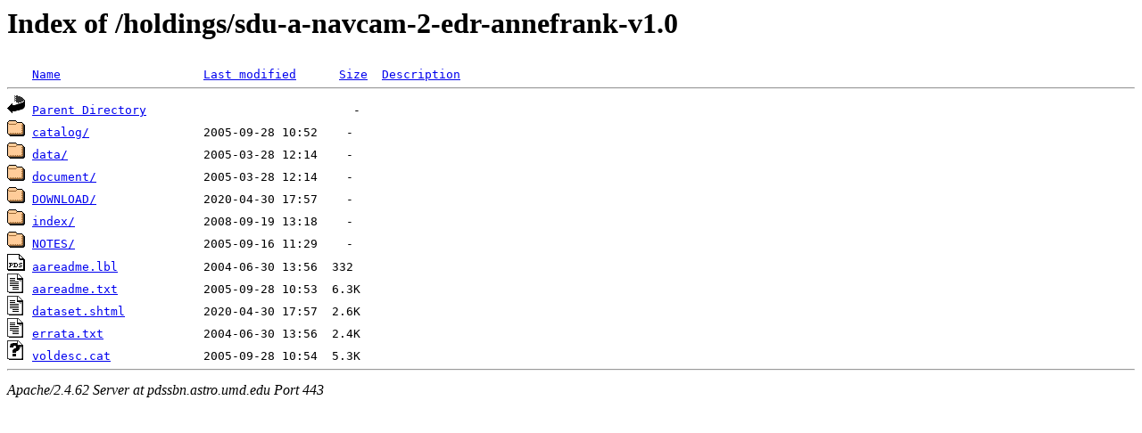

--- FILE ---
content_type: text/html;charset=ISO-8859-1
request_url: https://pdssbn.astro.umd.edu/holdings/sdu-a-navcam-2-edr-annefrank-v1.0/?C=N;O=A
body_size: 2196
content:
<!DOCTYPE HTML PUBLIC "-//W3C//DTD HTML 3.2 Final//EN">
<html>
 <head>
  <title>Index of /holdings/sdu-a-navcam-2-edr-annefrank-v1.0</title>
 </head>
 <body>
<h1>Index of /holdings/sdu-a-navcam-2-edr-annefrank-v1.0</h1>
<pre><img src="/icons/blank.gif" alt="Icon "> <a href="?C=N;O=D">Name</a>                    <a href="?C=M;O=A">Last modified</a>      <a href="?C=S;O=A">Size</a>  <a href="?C=D;O=A">Description</a><hr><a href="/holdings/"><img src="/icons/back.gif" alt="[PARENTDIR]"></a> <a href="/holdings/">Parent Directory</a>                             -   
<a href="catalog/"><img src="/icons/folder.gif" alt="[DIR]"></a> <a href="catalog/">catalog/</a>                2005-09-28 10:52    -   
<a href="data/"><img src="/icons/folder.gif" alt="[DIR]"></a> <a href="data/">data/</a>                   2005-03-28 12:14    -   
<a href="document/"><img src="/icons/folder.gif" alt="[DIR]"></a> <a href="document/">document/</a>               2005-03-28 12:14    -   
<a href="DOWNLOAD/"><img src="/icons/folder.gif" alt="[DIR]"></a> <a href="DOWNLOAD/">DOWNLOAD/</a>               2020-04-30 17:57    -   
<a href="index/"><img src="/icons/folder.gif" alt="[DIR]"></a> <a href="index/">index/</a>                  2008-09-19 13:18    -   
<a href="NOTES/"><img src="/icons/folder.gif" alt="[DIR]"></a> <a href="NOTES/">NOTES/</a>                  2005-09-16 11:29    -   
<a href="aareadme.lbl"><img src="/icons/pds.gif" alt="[PDS3LBL]"></a> <a href="aareadme.lbl">aareadme.lbl</a>            2004-06-30 13:56  332   
<a href="aareadme.txt"><img src="/icons/text.gif" alt="[TXT]"></a> <a href="aareadme.txt">aareadme.txt</a>            2005-09-28 10:53  6.3K  
<a href="dataset.shtml"><img src="/icons/text.gif" alt="[TXT]"></a> <a href="dataset.shtml">dataset.shtml</a>           2020-04-30 17:57  2.6K  
<a href="errata.txt"><img src="/icons/text.gif" alt="[TXT]"></a> <a href="errata.txt">errata.txt</a>              2004-06-30 13:56  2.4K  
<a href="voldesc.cat"><img src="/icons/unknown.gif" alt="[   ]"></a> <a href="voldesc.cat">voldesc.cat</a>             2005-09-28 10:54  5.3K  
<hr></pre>
<address>Apache/2.4.62 Server at pdssbn.astro.umd.edu Port 443</address>
</body></html>
